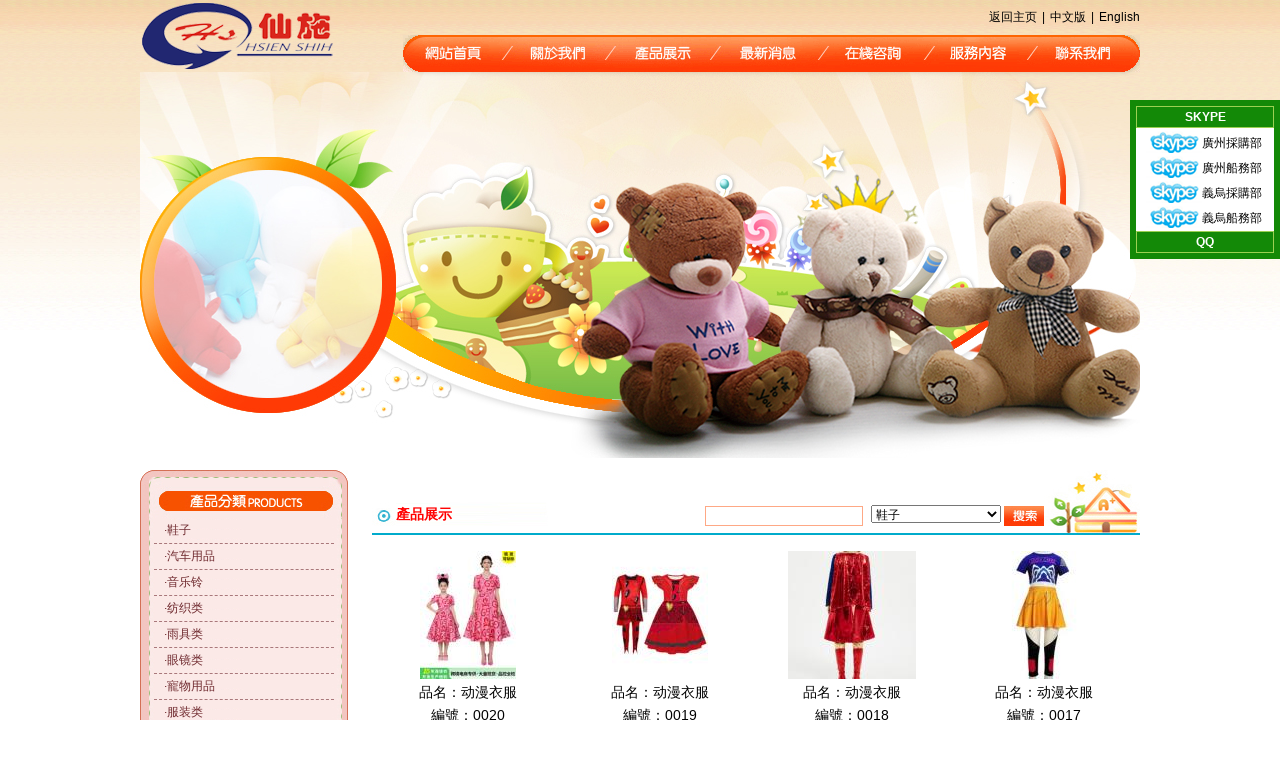

--- FILE ---
content_type: text/html; charset=UTF-8
request_url: http://www.xian-shi.com/pro.php
body_size: 6652
content:
<!DOCTYPE html PUBLIC "-//W3C//DTD XHTML 1.0 Transitional//EN" "http://www.w3.org/TR/xhtml1/DTD/xhtml1-transitional.dtd">
<html xmlns="http://www.w3.org/1999/xhtml">
<head>
<meta http-equiv="Content-Type" content="text/html; charset=gb2312" />
<meta name="description" content="大陸寄貨到台灣,台灣寄貨到大陸,提供台灣快遞,台灣海運,台灣空運等門到門服務,專線廣州海運到台灣,義烏海運到台灣,提供代客採購服務.靠近廣州和義烏的批發市場" /><meta name="keywords" content="大陸寄貨到台灣,台灣運輸到大陸,義烏國際空海運快遞,台灣海運空運,buy Guangzhou china map,Yiwu wholesale market,Airport and hotel" /><title>產品展示 - 仙施采购</title>
<link href="/style.css" rel="stylesheet" type="text/css" />
<script type="text/javascript" src="/js/iepngfix_tilebg.js"></script>
</head>

<body>
<div id="header">
	<div id="logo"><a href="/main.php"><img src="/images/logo.png" /></a></div>
    <div class="h_r">
    	<div class="lang"><a href="/">返回主页</a><span>|</span><a href="/main.php">中文版</a><span>|</span><a href="/en/main.php">English</a><a href="javascript:StranBody();" name="gb2big5" id="gb2big5"></a></div>
        <div id="menu" style="position:relative;" ><img src="/images/menu.gif" usemap="#nav" />
        <ul style="position:absolute; top:37px; left:116px; z-index:200; text-align:center; display:none; list-style:none;" id="aaa">
        	<li style="list-style:none;width:88px; height:32px; line-height:32px; background:#ff3b07; ">
            	<a href="/article.php" style="color:#FFF; font-size:14px; font-weight:bold;">企業簡介</a>
            </li>
            <li style="list-style:none;width:88px; height:32px; line-height:32px; background:#ff3b07; ">
           		<a href="/photo_cate.php" style="color:#FFF; font-size:14px; font-weight:bold;">公司相册</a>
            </li>
        </ul>
        </div>
    </div>
    <div class="clear"></div>
</div>
<map name="nav">
	<area coords="17,8,85,29" href="/main.php" />
	<area coords="121,0,189,37" href="/article.php" id="a1" />
	<area coords="226,8,294,29" href="/pro.php" />
	<area coords="332,8,400,29" href="/info.php" />
	<area coords="436,8,504,29" href="/feedback.php" />
	<area coords="541,8,609,29" href="/article.php?AId=3" />
	<area coords="645,8,713,29" href="/article.php?AId=2" />
</map>
<script src="/js/gb2big5.js" type="text/javascript"></script>
<script type="text/javascript">
document.getElementById('a1').onmouseover = function(){
	document.getElementById('aaa').style.display = 'block';
}
document.getElementById('a1').onmouseout = function(){
	document.getElementById('aaa').style.display = 'none';
}
document.getElementById('aaa').onmouseover = function(){
	this.style.display = 'block';
}
document.getElementById('aaa').onmouseout = function(){
	this.style.display = 'none';
}
/*function aa(obj){
	document.getElementById('aaa').style.display = 'block';
}
function bb(obj){
	document.getElementById('aaa').style.display = 'none';
}*/
</script><div id="banner"><script type="text/javascript" src="/js/ad/banner_article.js"></script></div>
<div id="main">
	<div class="main_l">
		<div class="hotline"></div>
<div class="procate">
    <div class="t"><img src="/images/procate_title.jpg" /></div>
    <div class="list1">·<a href="/pro.php?CateId=115">鞋子</a></div>
    <div class="c_line"></div>    <div class="list1">·<a href="/pro.php?CateId=114">汽车用品</a></div>
    <div class="c_line"></div>    <div class="list1">·<a href="/pro.php?CateId=83">音乐铃</a></div>
    <div class="c_line"></div>    <div class="list1">·<a href="/pro.php?CateId=79">纺织类</a></div>
    <div class="c_line"></div>    <div class="list1">·<a href="/pro.php?CateId=77">雨具类</a></div>
    <div class="c_line"></div>    <div class="list1">·<a href="/pro.php?CateId=69">眼镜类</a></div>
    <div class="c_line"></div>    <div class="list1">·<a href="/pro.php?CateId=66">寵物用品    </a></div>
    <div class="c_line"></div>    <div class="list1">·<a href="/pro.php?CateId=62">服装类</a></div>
    <div class="c_line"></div>    <div class="list1">·<a href="/pro.php?CateId=1">精品禮品類</a></div>
    <div class="c_line"></div>    <div class="list1">·<a href="/pro.php?CateId=31">居家日用百货类</a></div>
    <div class="c_line"></div>    <div class="list1">·<a href="/pro.php?CateId=10">節日貨品類</a></div>
    <div class="c_line"></div>    <div class="list1">·<a href="/pro.php?CateId=11">電子產品類</a></div>
    <div class="c_line"></div>    <div class="list1">·<a href="/pro.php?CateId=12">鐘錶類</a></div>
    <div class="c_line"></div>    <div class="list1">·<a href="/pro.php?CateId=13">玩具類</a></div>
    <div class="c_line"></div>    <div class="list1">·<a href="/pro.php?CateId=14">美妝类</a></div>
    <div class="c_line"></div>    <div class="list1">·<a href="/pro.php?CateId=50">文具类</a></div>
    <div class="c_line"></div>    <div class="list1">·<a href="/pro.php?CateId=22">饰品类</a></div>
    <div class="c_line"></div>    <div class="list1">·<a href="/pro.php?CateId=49">包包类</a></div>
    <div class="c_line"></div>    <div class="list1">·<a href="/pro.php?CateId=130">风扇</a></div>
    <div class="c_line"></div>    <div class="list1">·<a href="/pro.php?CateId=133">机器人</a></div>
    <div class="c_line"></div>    <div class="list1">·<a href="/pro.php?CateId=134">运动产品，体育用品 </a></div>
    <div class="c_line"></div>    <div class="list1">·<a href="/pro.php?CateId=137">应急防灾蜡烛 </a></div>
    <div class="c_line"></div>    <div class="list1">·<a href="/pro.php?CateId=142">圣诞节产品</a></div>
    <div class="c_line"></div>    <div class="list1">·<a href="/pro.php?CateId=143">万圣节产品</a></div>
    <div class="c_line"></div>    <div class="list1">·<a href="/pro.php?CateId=150">户外帐篷</a></div>
    <div class="c_line"></div>    <div class="list1">·<a href="/pro.php?CateId=159">头盔和头盔配件</a></div>
    <div class="c_line"></div>    <div class="list1">·<a href="/pro.php?CateId=163">展柜 展架</a></div>
    <div class="c_line"></div>    <div class="bottom"><img src="/images/procate_bottom.jpg" /></div>
</div>
<div class="recommend">
    <div class="c"><a href="/pro_detail.php?ProId=8741"><img src="/u_file/pro/2025/10_31/small_2025103114573045990.jpg" /></a></div>
    <div class="roll"></div>
    <div class="clear"></div>
</div>
<div class="blank12"></div>

<!--<div class="ad"><script type="text/javascript" src="/js/ad/ad1.js"></script></div>-->
<div class="ad"><script type="text/javascript" src="/js/ad/ad2.js"></script></div>
    </div>
    <div class="main_r">
		<div id="article_title">
			<span class="left f_red f_14px b">產品展示</span>
            <span class="right" style="margin-right:96px;">
            <form method="get" action="/pro.php">
            <input type="text" name="keyword" style="width:154px;height:18px;line-height:18px;border:1px solid #fea885;vertical-align:middle;margin-right:5px;padding-left:2px;" />
            <select name="cateids">
                        	<option value="115">鞋子</option>
			            	<option value="114">汽车用品</option>
			            	<option value="83">音乐铃</option>
			            	<option value="79">纺织类</option>
			            	<option value="77">雨具类</option>
			            	<option value="69">眼镜类</option>
			            	<option value="66">寵物用品    </option>
			            	<option value="62">服装类</option>
			            	<option value="1">精品禮品類</option>
			            	<option value="31">居家日用百货类</option>
			            	<option value="10">節日貨品類</option>
			            	<option value="11">電子產品類</option>
			            	<option value="12">鐘錶類</option>
			            	<option value="13">玩具類</option>
			            	<option value="14">美妝类</option>
			            	<option value="50">文具类</option>
			            	<option value="22">饰品类</option>
			            	<option value="49">包包类</option>
			            	<option value="2">檯燈/霓虹燈/燈/油燈</option>
			            	<option value="3">存錢罐/零錢罐</option>
			            	<option value="4">保暖新产品系列</option>
			            	<option value="5">風扇系列</option>
			            	<option value="6">手機相關產品</option>
			            	<option value="8">趣味雜貨</option>
			            	<option value="9">其他產品</option>
			            	<option value="18">时尚手表</option>
			            	<option value="23">戒指类</option>
			            	<option value="24">節日裝飾品</option>
			            	<option value="25">挂件类</option>
			            	<option value="28">毛绒公仔</option>
			            	<option value="29">電腦周邊產品</option>
			            	<option value="32">卧室用品</option>
			            	<option value="33">客厅、厨房用品</option>
			            	<option value="34">卫生间用品</option>
			            	<option value="35">花园、阳台用品</option>
			            	<option value="36">胸花</option>
			            	<option value="37">音箱</option>
			            	<option value="38">帽子类</option>
			            	<option value="39">胶公仔玩具</option>
			            	<option value="43">手機周邊產品</option>
			            	<option value="46">衣领</option>
			            	<option value="47">首饰类</option>
			            	<option value="51">髪饰类</option>
			            	<option value="52">笔类</option>
			            	<option value="53">笔记本</option>
			            	<option value="54">便签本</option>
			            	<option value="55">修正带</option>
			            	<option value="56">零钱包</option>
			            	<option value="57">化妆包</option>
			            	<option value="58">手提包/挎包</option>
			            	<option value="59">电脑包</option>
			            	<option value="60">手机包</option>
			            	<option value="61">美甲类</option>
			            	<option value="63">内衣</option>
			            	<option value="64">童装</option>
			            	<option value="65">宠物装</option>
			            	<option value="67">仿真干花类</option>
			            	<option value="68">塑胶/陶瓷摆饰品</option>
			            	<option value="70">太阳眼镜</option>
			            	<option value="71">卷笔刀</option>
			            	<option value="72">钱夹</option>
			            	<option value="73">时钟</option>
			            	<option value="74">眼镜盒</option>
			            	<option value="75">童鞋类</option>
			            	<option value="76">背包</option>
			            	<option value="78">儿童雨伞</option>
			            	<option value="80">围巾</option>
			            	<option value="81">雨伞 /雨衣</option>
			            	<option value="84">音乐盒铃声</option>
			            	<option value="85">喜慶袋</option>
			            	<option value="88">泳衣</option>
			            	<option value="89">假发</option>
			            	<option value="90">拉杆箱</option>
			            	<option value="91">绕线器</option>
			            	<option value="92">手套</option>
			            	<option value="93">羽绒服</option>
			            	<option value="94">婴儿口水巾</option>
			            	<option value="95">相框</option>
			            	<option value="96">耳饰</option>
			            	<option value="98">節日服飾</option>
			            	<option value="100">万圣节玩具</option>
			            	<option value="101">鏡子</option>
			            	<option value="102">收納盒</option>
			            	<option value="105">拼图</option>
			            	<option value="106">文具盒</option>
			            	<option value="107">袜子</option>
			            	<option value="108">积木</option>
			            	<option value="109">帽子</option>
			            	<option value="110">风铃</option>
			            	<option value="111">围裙</option>
			            	<option value="112">珠子</option>
			            	<option value="113">鞋柜</option>
			            	<option value="118">外套</option>
			            	<option value="119">香水</option>
			            	<option value="120">袜子</option>
			            	<option value="121">颜料</option>
			            	<option value="122">衬衫</option>
			            	<option value="123">其他</option>
			            	<option value="124">加绒长裤</option>
			            	<option value="125">其他</option>
			            	<option value="126">其他</option>
			            	<option value="127">平光眼鏡</option>
			            	<option value="128">围巾手套帽子套装</option>
			            	<option value="129">腰带</option>
			            	<option value="130">风扇</option>
			            	<option value="131">棉线cotton thread</option>
			            	<option value="133">机器人</option>
			            	<option value="134">运动产品，体育用品 </option>
			            	<option value="135">防水材料</option>
			            	<option value="137">应急防灾蜡烛 </option>
			            	<option value="138">模型飞机</option>
			            	<option value="139">狗狗服饰和配饰</option>
			            	<option value="140">石材摆饰 石业摆饰</option>
			            	<option value="141">棉花被子 </option>
			            	<option value="142">圣诞节产品</option>
			            	<option value="143">万圣节产品</option>
			            	<option value="144">万圣节衣服</option>
			            	<option value="146">娃娃吊饰</option>
			            	<option value="148">药箱</option>
			            	<option value="149">雨鞋套</option>
			            	<option value="150">户外帐篷</option>
			            	<option value="151">户外帐篷</option>
			            	<option value="152">遮阳防晒面罩</option>
			            	<option value="153">电源开关</option>
			            	<option value="154">可折叠的桌子</option>
			            	<option value="155">五金门窗配件 </option>
			            	<option value="156">祭拜用品</option>
			            	<option value="157"> 衣服套装</option>
			            	<option value="158">冰凉产品</option>
			            	<option value="159">头盔和头盔配件</option>
			            	<option value="160">头盔和头盔配件</option>
			            	<option value="161">打印机 </option>
			            	<option value="162">水上乐园系列</option>
			            	<option value="163">展柜 展架</option>
			            	<option value="164">展柜 展架</option>
			            	<option value="166">电子产品：风扇 </option>
			            	<option value="167">棉麻料衣服</option>
			            	<option value="168">热天扇子</option>
			            	<option value="169">夏天冰凉产品 </option>
			            	<option value="170"> Anime clothing  </option>
			            </select>

            <input type="image" src="/images/search_button.jpg" /><input type="hidden" name="search" value="1" /></form>
            </span>
        </div>
        <div id="article_content">
            <div id="prolist">
			                <div class="item">
                    <div class="img"><a href="/pro_detail.php?ProId=8741"><img src="/u_file/pro/2025/10_31/small_2025103114573045990.jpg" /></a></div>
                    <div class="name">品名：<a href="/pro_detail.php?ProId=8741">动漫衣服 </a></div>
                    <div class="name">編號：0020</div>
                    <div class="name">價格：￥0.00</div>
                </div>
				                            <div class="item">
                    <div class="img"><a href="/pro_detail.php?ProId=8740"><img src="/u_file/pro/2025/10_31/small_2025103114555964500.jpg" /></a></div>
                    <div class="name">品名：<a href="/pro_detail.php?ProId=8740">动漫衣服 </a></div>
                    <div class="name">編號：0019</div>
                    <div class="name">價格：￥0.00</div>
                </div>
				                            <div class="item">
                    <div class="img"><a href="/pro_detail.php?ProId=8739"><img src="/u_file/pro/2025/10_31/small_2025103114544673375.jpg" /></a></div>
                    <div class="name">品名：<a href="/pro_detail.php?ProId=8739">动漫衣服 </a></div>
                    <div class="name">編號：0018</div>
                    <div class="name">價格：￥0.00</div>
                </div>
				                            <div class="item">
                    <div class="img"><a href="/pro_detail.php?ProId=8738"><img src="/u_file/pro/2025/10_31/small_2025103114533880324.jpg" /></a></div>
                    <div class="name">品名：<a href="/pro_detail.php?ProId=8738">动漫衣服 </a></div>
                    <div class="name">編號：0017</div>
                    <div class="name">價格：￥0.00</div>
                </div>
				<div class="clear"></div>                            <div class="item">
                    <div class="img"><a href="/pro_detail.php?ProId=8737"><img src="/u_file/pro/2025/10_31/small_2025103114522757542.jpg" /></a></div>
                    <div class="name">品名：<a href="/pro_detail.php?ProId=8737">动漫衣服 </a></div>
                    <div class="name">編號：0016</div>
                    <div class="name">價格：￥0.00</div>
                </div>
				                            <div class="item">
                    <div class="img"><a href="/pro_detail.php?ProId=8736"><img src="/u_file/pro/2025/10_31/small_2025103114501296816.jpg" /></a></div>
                    <div class="name">品名：<a href="/pro_detail.php?ProId=8736">动漫衣服</a></div>
                    <div class="name">編號：0015</div>
                    <div class="name">價格：￥0.00</div>
                </div>
				                            <div class="item">
                    <div class="img"><a href="/pro_detail.php?ProId=8735"><img src="/u_file/pro/2025/10_31/small_2025103114484820976.jpg" /></a></div>
                    <div class="name">品名：<a href="/pro_detail.php?ProId=8735">动漫衣服</a></div>
                    <div class="name">編號：0014</div>
                    <div class="name">價格：￥0.00</div>
                </div>
				                            <div class="item">
                    <div class="img"><a href="/pro_detail.php?ProId=8734"><img src="/u_file/pro/2025/10_31/small_2025103114473775618.jpg" /></a></div>
                    <div class="name">品名：<a href="/pro_detail.php?ProId=8734">动漫衣服</a></div>
                    <div class="name">編號：0013</div>
                    <div class="name">價格：￥0.00</div>
                </div>
				<div class="clear"></div>                            <div class="item">
                    <div class="img"><a href="/pro_detail.php?ProId=8733"><img src="/u_file/pro/2025/10_31/small_2025103114461942089.jpg" /></a></div>
                    <div class="name">品名：<a href="/pro_detail.php?ProId=8733">动漫衣服 </a></div>
                    <div class="name">編號：0012</div>
                    <div class="name">價格：￥0.00</div>
                </div>
				                            <div class="item">
                    <div class="img"><a href="/pro_detail.php?ProId=8732"><img src="/u_file/pro/2025/10_31/small_2025103114451525566.jpg" /></a></div>
                    <div class="name">品名：<a href="/pro_detail.php?ProId=8732">动漫衣服 </a></div>
                    <div class="name">編號：0011</div>
                    <div class="name">價格：￥0.00</div>
                </div>
				                            <div class="item">
                    <div class="img"><a href="/pro_detail.php?ProId=8731"><img src="/u_file/pro/2025/10_31/small_2025103114435933668.jpg" /></a></div>
                    <div class="name">品名：<a href="/pro_detail.php?ProId=8731">动漫衣服</a></div>
                    <div class="name">編號：0010</div>
                    <div class="name">價格：￥0.00</div>
                </div>
				                            <div class="item">
                    <div class="img"><a href="/pro_detail.php?ProId=8730"><img src="/u_file/pro/2025/10_31/small_2025103114424596763.jpg" /></a></div>
                    <div class="name">品名：<a href="/pro_detail.php?ProId=8730">动漫衣服 </a></div>
                    <div class="name">編號：0009</div>
                    <div class="name">價格：￥0.00</div>
                </div>
				<div class="clear"></div>                            <div class="item">
                    <div class="img"><a href="/pro_detail.php?ProId=8729"><img src="/u_file/pro/2025/10_31/small_2025103114405182757.jpg" /></a></div>
                    <div class="name">品名：<a href="/pro_detail.php?ProId=8729">动漫衣服 </a></div>
                    <div class="name">編號：0008</div>
                    <div class="name">價格：￥0.00</div>
                </div>
				                            <div class="item">
                    <div class="img"><a href="/pro_detail.php?ProId=8728"><img src="/u_file/pro/2025/10_31/small_2025103114390170322.jpg" /></a></div>
                    <div class="name">品名：<a href="/pro_detail.php?ProId=8728">动漫衣服 </a></div>
                    <div class="name">編號：0007</div>
                    <div class="name">價格：￥0.00</div>
                </div>
				                            <div class="item">
                    <div class="img"><a href="/pro_detail.php?ProId=8727"><img src="/u_file/pro/2025/10_31/small_2025103114374614300.jpg" /></a></div>
                    <div class="name">品名：<a href="/pro_detail.php?ProId=8727">动漫衣服</a></div>
                    <div class="name">編號：0006</div>
                    <div class="name">價格：￥0.00</div>
                </div>
				                            <div class="item">
                    <div class="img"><a href="/pro_detail.php?ProId=8726"><img src="/u_file/pro/2025/10_31/small_2025103114355843592.jpg" /></a></div>
                    <div class="name">品名：<a href="/pro_detail.php?ProId=8726">动漫衣服 </a></div>
                    <div class="name">編號：005</div>
                    <div class="name">價格：￥0.00</div>
                </div>
				<div class="clear"></div>                            <div class="blank20"></div>
                <div class="page">共<font class='f_red'>464</font>页<font class='f_red'>7410</font>件?品&nbsp;当前为第<font class='f_red'>1</font>/<font class='f_red'>464</font>页&nbsp;<a href='/pro.php?CateId=&search=&keyword=&current_page=1'>[首页]</a>&nbsp;<font class='f_red'>[1]</font>&nbsp;<a href='/pro.php?CateId=&search=&keyword=&current_page=2'>[2]</a>&nbsp;<a href='/pro.php?CateId=&search=&keyword=&current_page=3'>[3]</a>&nbsp;<a href='/pro.php?CateId=&search=&keyword=&current_page=4'>[4]</a>&nbsp;<a href='/pro.php?CateId=&search=&keyword=&current_page=5'>[5]</a>&nbsp;<a href='/pro.php?CateId=&search=&keyword=&current_page=6'>[6]</a>&nbsp;<a href='/pro.php?CateId=&search=&keyword=&current_page=7'>[7]</a>&nbsp;<a href="/pro.php?CateId=&search=&keyword=&current_page=2">[下页]</a>&nbsp;<a href='/pro.php?CateId=&search=&keyword=&current_page=464'>[末页]</a></div>
            </div>
        </div>
    </div>
    <div class="clear"></div>
</div>
<div id="footer">
	仙施实业有限公司  版权所有<br />地址：廣東省廣州市越秀區一德西路國際玩具精品城B座19樓F房<br />咨询热线：020-81061256.7.8， 传真：020-81061255， 邮箱：xianshi@xian-shi.com
</div>
<link href="/qqcss.css" rel="stylesheet" media="screen" type="text/css" />
<style type="text/css">
<!--
.STYLE1 {color: #FF0000}
-->
</style>
<div class="item_qq" id="service_qq">
  <div class="zzjs_net" id="meumid" onmouseover="show()"><img src="/images/right_qq.gif"></div>
  <div class="qqkf" style="display:none;" id="contentid" onmouseout="show()">
	    <div class="qqkfbt" onClick="showandhide('qq-','qqkfbt','qqkfbt','K',3,2);" id="qq-2" onfocus="this.blur();">SKYPE</div>
    <div id="K2" style="display:none">
      <div class="qqkfhm bgdh"><a href='skype:xianshi0005?add'><img src='/images/SKYPE.gif' border='0' /></a>廣州採購部<br/></div>
      <div class="qqkfhm bgdh"><a href='skype:xianshipcm?add'><img src='/images/SKYPE.gif' border='0' /></a>廣州船務部<br/></div>
      <div class="qqkfhm bgdh"><a href='skype:ywxs53899751?add'><img src='/images/SKYPE.gif' border='0' /></a>義烏採購部<br/></div>
      <div class="qqkfhm bgdh"><a href='skype:ywxs882?add'><img src='/images/SKYPE.gif' border='0' /></a>義烏船務部<br/></div>
          </div>
    <div class="qqkfbt"  onClick="showandhide('qq-','qqkfbt','qqkfbt','K',3,3);" id="qq-3" onfocus="this.blur();">QQ</div>
    <div id="K3" style="display:none">
      <div class="qqkfhm bgdh"> <a href="tencent://message/?uin=1121300293" title="廣州採購部"><img src="http://wpa.qq.com/pa?p=1:1121300293:4" border="0"> 廣州採購部</a><br/></div>
      <div class="qqkfhm bgdh"> <a href="tencent://message/?uin=3110267007" title="廣州船務部"><img src="http://wpa.qq.com/pa?p=1:404903736:4" border="0"> 廣州船務部</a><br/></div>
      <div class="qqkfhm bgdh"> <a href="tencent://message/?uin=574840739" title="義烏採購部"><img src="http://wpa.qq.com/pa?p=1:574840739:4" border="0"> 義烏採購部</a><br/></div>
      <div class="qqkfhm bgdh"> <a href="tencent://message/?uin=2277391644" title="義烏船務部"><img src="http://wpa.qq.com/pa?p=1:2277391644:4" border="0"> 義烏船務部</a><br/></div>
      <div class="qqkfhm bgdh"> <a href="tencent://message/?uin=1052324583" title="新加坡"><img src="http://wpa.qq.com/pa?p=1:1052324583:4" border="0"> 新加坡</a><br/></div>
    </div>
  </div>
</div>
<p>
  <script language="javascript">
function showandhide(h_id,hon_class,hout_class,c_id,totalnumber,activeno) {
    var h_id,hon_id,hout_id,c_id,totalnumber,activeno;
    for (var i=1;i<=totalnumber;i++) {
		if( ! document.getElementById(c_id+i)) continue;
        document.getElementById(c_id+i).style.display='none';
        document.getElementById(h_id+i).className=hout_class;
    }
    document.getElementById(c_id+activeno).style.display='block';
    document.getElementById(h_id+activeno).className=hon_class;
}//http://bbs.cseca.cn
var tips;
var theTop = 100;
var old = theTop;
function initFloatTips()
{
 tips = document.getElementById('service_qq');
 moveTips();
}//http://bbs.cseca.cn
function moveTips()
{
     var tt=50;
    if (window.innerHeight)
    {
     pos = window.pageYOffset
    }else if (document.documentElement && document.documentElement.scrollTop) {
    pos = document.documentElement.scrollTop
    }else if (document.body) {
      pos = document.body.scrollTop;
    }
    pos=pos-tips.offsetTop+theTop;
    pos=tips.offsetTop+pos/10;
    if (pos < theTop){
    pos = theTop;
    }
    if (pos != old) {
    tips.style.top = pos+"px";
    tt=10;//alert(tips.style.top);
    }
    old = pos;
    setTimeout(moveTips,tt);
}//http://bbs.cseca.cn
initFloatTips();
 if(typeof(HTMLElement)!="undefined")//给firefox定义contains()方法，ie下不起作用
  {
    HTMLElement.prototype.contains=function (obj)
    {
     while(obj!=null&&typeof(obj.tagName)!="undefind"){//通过循环对比来判断是不是obj的父元素
    　　 　if(obj==this) return true;
    　　　 　obj=obj.parentNode;
    　　   }
     return false;
    }
 }
function show()
{
 document.getElementById("meumid").style.display="none"
 document.getElementById("contentid").style.display="block"
}//http://bbs.cseca.cn
 function hideMsgBox(theEvent){
   if (theEvent){
  var browser=navigator.userAgent;
  if (browser.indexOf("Firefox")>0){//如果是Firefox
      if (document.getElementById("contentid").contains(theEvent.relatedTarget)) {//如果是子元素
    return
   }
  }
  if (browser.indexOf("MSIE")>0 || browser.indexOf("Presto")>=0){//如果是IE
         if (document.getElementById('contentid').contains(event.toElement)) {//如果是子元素
       return;//结束函式
      }
  }
   }
   document.getElementById("meumid").style.display = "block";
   document.getElementById("contentid").style.display = "none";
  }
</script>
<script type="text/javascript">
show();/*默认展开聊天窗*/
showandhide('qq-','qqkfbt','qqkfbt','K',3,2); /*显示第二栏聊天框*/
</script>
<script type="text/javascript">var cnzz_protocol = (("https:" == document.location.protocol) ? " https://" : " http://");document.write(unescape("%3Cspan id='cnzz_stat_icon_1273604162'%3E%3C/span%3E%3Cscript src='" + cnzz_protocol + "s22.cnzz.com/z_stat.php%3Fid%3D1273604162%26show%3Dpic' type='text/javascript'%3E%3C/script%3E"));</script>
</body>
</html>

--- FILE ---
content_type: text/css
request_url: http://www.xian-shi.com/style.css
body_size: 2485
content:
/* ȫ����ʽ��ʼ */
html,body {margin:0px;color:#000;font-size:12px;font-family:"����", Arial;background:url(/images/bg.jpg) top repeat-x; }
body,div,dl,dt,dd,ul,ol,li,h1,h2,h3,h4,h5,h6,form,input,select,textarea{padding:0px; margin:0px;}
h1,h2,h3,h4,h5,h6{font-size:12px; font-weight:normal;}
table,tr,td,th,input,textarea,select{ font-family:"����", Arial;font-size:12px; }
img {border:0px;}
img,div,a,li,td { _behavior:url(/js/iepngfix.htc); }
.none{ display:none; }
.inline{ _display:inline; }
.left{ float:left;_display:inline; }
.right{ float:right; }
.center{ text-align:center; }
img, input{ vertical-align:middle; }
.hand{ cursor:pointer; }
/* ȫ����ʽ���� */



/*	header	*/
#header{ width:1000px;height:72px;margin:0 auto; }
#header #logo{ display:table-cell;width:200px;height:72px;float:left;_display:inline;text-align:center;vertical-align:middle;*display:block;*font-family:arial;*font-size:63px; }
#header #logo img{ vertical-align:middle; }
#header .h_r{ width:737px;float:right; }
#header .h_r .lang{ width:737px;height:21px;line-height:21px;padding:7px 0;overflow:hidden;text-align:right;font-family:Arial; }
#header .h_r .lang span{ margin:0 5px; }
#header .h_r #menu{ width:737px;}


/*	banner	*/
#banner{ width:1000px;overflow:hidden;margin:0 auto; }


/*	main	*/
#main{ width:1000px;margin:0 auto;padding:12px 0; }
#main .main_l{ width:208px;float:left;_display:inline; }
/*#main .main_l .hotline{ width:208px;height:111px;overflow:hidden;background:url(/images/hotline.jpg) no-repeat; }*/
#main .main_l .procate{ width:208px;background:url(/images/procate_bg.jpg) repeat-y; }
#main .main_l .procate .t{ width:208px;height:48px;overflow:hidden; }
#main .main_l .procate .list{ width:168px;height:20px;line-height:20px;padding:2px 20px;overflow:hidden;color:#702b30; }
#main .main_l .procate .list1{ width:160px;line-height:20px;padding:2px 24px;overflow:hidden;color:#702b30; }
#main .main_l .procate .list1 a{ color:#702b30; }
#main .main_l .procate .list2{ width:144px;line-height:20px;padding:1px 24px 1px 40px;overflow:hidden;color:#bbbbbb; }
#main .main_l .procate .list2 a{ color:#aa5a5b; }
#main .main_l .procate .c_line{ width:180px;height:1px;font-size:1px;border-bottom:1px dashed #a9787b;margin:0 auto;overflow:hidden;clear:both; }
#main .main_l .procate .bottom{ width:208px;height:20px;overflow:hidden; }
#main .main_l .recommend{ margin-top:12px;width:208px;height:293px;background:url(/images/recommend_bg.jpg) no-repeat;overflow:hidden; }
#main .main_l .recommend .c{ display:table-cell;width:168px;height:128px;padding:72px 20px 35px;margin:0 auto;text-align:center;vertical-align:middle;*display:block;*font-family:arial;*font-size:112px; }
#main .main_l .recommend .roll{ width:192px;height:44px;padding:0 8px;overflow:hidden; }
#main .main_l .ad{ width:208px;text-align:center;overflow:hidden;margin-top:12px; }

#main .main_r{ width:768px;float:left;margin-left:24px; }
#main .main_r .i_about{ width:478px;float:left;_display:inline;margin-left:6px; }
#main .main_r .i_about .title{ width:478px;height:47px;overflow:hidden; }
#main .main_r .i_about .i_a_c{ width:478px;background:url(/images/about_bg.jpg) repeat-y;overflow:hidden; }
#main .main_r .i_about .i_a_c .t{ width:478px;height:9px;overflow:hidden;background:url(/images/about_top.jpg) no-repeat; }
#main .main_r .i_about .i_a_c .c{ width:446px;height:120px;padding:3px 16px; line-height:24px;overflow:hidden; }
#main .main_r .i_about .i_a_c .bottom{ width:478px;height:9px;overflow:hidden;background:url(/images/about_bottom.jpg) no-repeat; }

#main .main_r .i_r{ width:256px;float:left;margin-left:20px; }
#main .main_r .i_r .search{ width:212px;height:22px;padding:7px 0 7px 44px;background:url(/images/search_title.jpg) 8px no-repeat; }
#main .main_r .i_r .n_t{ width:256px;height:25px;margin-top:8px;overflow:hidden; }
#main .main_r .i_r .n_l{ width:256px;height:24px;line-height:24px;overflow:hidden;text-indent:22px;background:url(/images/n_btn.jpg) 8px 10px no-repeat; }
#main .main_r .i_p_t{ width:768px;overflow:hidden; }
#main .main_r .i_p_c{ width:768px;min-height:220px;_height:220px;padding:8px 0; }

#prolist{}
#prolist .item{ width:168px;float:left;_display:inline;overflow:hidden;margin:8px 12px; text-align:center; }
#prolist .item .img{ width:168px;height:128px;overflow:hidden; display:table-cell;text-align:center;vertical-align:middle;*display:block;*font-family:arial;*font-size:112px; }
#prolist .item .img img{ vertical-align:middle; transition: all .4s;}
#prolist .item .name{ width:168px;padding-top:3px;line-height:20px;overflow:hidden; font-size:14px; }
#prolist .item .title{ line-height:22px;}

#prolist .item:hover img{transform: scale(1.06);}

#article_title{ width:744px;height:32px;padding:33px 0 0 24px;line-height:24px;background:url(/images/article_title.jpg) no-repeat;font-family:"΢���ź�"; }
#article_content{ width:768px;padding:8px 0;line-height:160%; }
#article_content .info_list{ width:100%; margin:0 auto; height:28px; line-height:28px; overflow:hidden; border-bottom:1px dashed #CCC; text-indent:5px; }
#article_content .info_title{ width:100%;text-align:center;line-height:200%;overflow:hidden; border-bottom:1px dashed #ccc; }
#article_content .info_con{ width:100%;min-height:200px;_height:200px;line-height:160%;padding:8px 0; }


#lefter{ width:220px;float:left;_display:inline;padding:15px 0;overflow:hidden; }
#lefter .name{ line-height:24px;padding:15px 0; }
#lefter .img{ padding:3px 0; }
#lefter .product_line{ width:100%;height:40px;border-bottom:1px dotted #CCC; }
#lefter .list{ line-height:24px;padding-top:8px;padding-left:8px; }
#liner{ width:30px;float:left;background:url(/images/c.jpg) center repeat-y;overflow:hidden; }
#righter{ width:750px;float:left;padding:15px 0; overflow:hidden; }
#righter .t{ width:100%;padding-bottom:8px;border-bottom:1px dotted #CCC; }
#righter .c{ width:100%; padding-top:8px; line-height:160%; }


/*	footer	*/
#footer{ width:100%;padding:24px 0 16px;margin:0 auto;text-align:center;line-height:24px;background:url(/images/f_line.jpg) top repeat-x; }





/* padding */
.clear{margin:0px auto; clear:both; height:0px; font-size:0px; overflow:hidden; }
.blank1{margin:0px auto; clear:both; height:1px; font-size:1px; overflow:hidden;}
.blank3{margin:0px auto; clear:both; height:3px; font-size:1px; overflow:hidden;}
.blank6{margin:0px auto; clear:both; height:6px; font-size:1px; overflow:hidden;}
.blank9{margin:0px auto; clear:both; height:9px; font-size:1px; overflow:hidden;}
.blank12{margin:0px auto; clear:both; height:12px; font-size:1px; overflow:hidden;}
.blank15{margin:0px auto; clear:both; height:15px; font-size:1px; overflow:hidden;}
.blank20{margin:0px auto; clear:both; height:20px; font-size:1px; overflow:hidden;}

.current_img{ background:url(/images/img_on.jpg) no-repeat; }
.current_img_0{ background:url(/images/img_off.jpg) no-repeat; }
.line{border-bottom:1px dashed #ddd;height:1px;overflow:hidden;}
.page{ width:100%;height:30px;line-height:30px;margin:0 auto;text-align:center; }



/* ������ʽ��ʼ */
.f_red{color:red;}
.f_white{color:#FFFFFF;}
.orange{ color:#F60;font-family:Arial; }
.blue{ color:#0BAAE5; }
.gray{ color:#666; }
.f_gray{ color:#444; }
.f_10px{font-size:10px;}
.f_14px{font-size:14px;}
.f_16px{font-size:16px;}
.f_20px{font-size:20px;}
.b{font-weight:bold;}
.under{ text-decoration:underline; }
.through{ text-decoration:line-through; }
/* ������ʽ���� */


/* ������ʽ��ʼ */
a:active,a:link,a:visited{color:#000;text-decoration:none;}
a:hover{color:#000;text-decoration:underline;}
a.white:active,a.white:link,a.white:visited{color:#ffffff;text-decoration:none;}
a.white:hover{color:#ffffff;text-decoration:underline;}
a.red:active,a.red:link,a.red:visited{color:#ff0000;text-decoration:none;}
a.red:hover{color:#ff0000;text-decoration:underline;}
a.gray:active,a.gray:link,a.gray:visited{color:#999;text-decoration:none;}
a.gray:hover{color:#999;text-decoration:underline;}
a.blue{ color:#09C; text-decoration:underline; }
/* ������ʽ���� */

/* ������ʽ��ʼ */
.form_input{border:1px solid #CCC;padding:1px;height:21px;line-height:22px;behavior:url(#default#savehistory);}
.input{border:1px solid #CCC;padding:1px;height:18px;line-height:18px;behavior:url(#default#savehistory);}
.form_area{border:1px solid #ccc;behavior:url(#default#savehistory);}
.form_button{padding-top:2px;height:20px;border:1px solid #666;}
.gory_button{ background:none;border:none;background:url(/images/button-grey.gif);width:130px;height:25px;line-height:25px;font-weight:bold;color:#333;text-align:center;cursor:pointer; }
.user_btn{ background:none;border:none;background:#014075;width:48px;height:25px;line-height:25px;color:#fff;text-align:center;cursor:pointer; }
/* ������ʽ���� */

/* ������ʽ��ʼ */
.table_border{border:1px solid #ccc;}
.border_bot{ border-bottom:1px dashed #CCC; }
/* ������ʽ���� */


--- FILE ---
content_type: text/css
request_url: http://www.xian-shi.com/qqcss.css
body_size: 493
content:

.item_qq a:link {
 color: #000;
 text-decoration: none;
}
.item_qq a:visited {
 color: #000;
 text-decoration: none;
}
.item_qq a:hover {
 color: #f80000;
 text-decoration: underline;
}
.item_qq a:active {
 color: #f80000;
 text-decoration: underline;
}
.item_qq{
 width:150px;
 height:auto;
 overflow:hidden;
 position:absolute;
 right:0;
 top:100px;
 color:#000000;
 font-size:12px;
 letter-spacing:0px;
}
.zzjs_net{
 width:25px;
 height:256px;
 overflow:hidden;
 position:relative;
 float:right;
 z-index:50px;
}
.qqkf{
 /*width:135px;*/
 height:auto;
 overflow:hidden;
 right:0;
 top:0;
 z-index:9999999;
 border:6px solid #138907;
 background:#fff;
}
.qqkfbt{
 /*width:118px;*/
 height:20px;
 overflow:hidden;
 background:#138907;
 line-height:20px;
 font-weight:bold;
 color:#fff;
 position:relative;
 border:1px solid #9CD052;
 cursor:pointer;
 text-align:center;
 font-family:Arial, Helvetica, sans-serif;
}
.qqkfhm{
 /*width:112px;*/
 height:22px;
 overflow:hidden;
 line-height:22px;
 padding-right:8px;
 position:relative;
 margin:3px 0;
 /*text-align:center;*/
}
.bgdh{
 /*width:102px;*/
 padding-left:10px;
}


--- FILE ---
content_type: application/javascript
request_url: http://www.xian-shi.com/js/ad/ad2.js
body_size: 137
content:
document.write('<div style=\'width:208px;height:px;overflow:hidden;\'><img src=\'/u_file/ad/2017/11_21/2017112118104468676.png\'></div>')

--- FILE ---
content_type: application/javascript
request_url: http://www.xian-shi.com/js/ad/banner_article.js
body_size: 138
content:
document.write('<div style=\'width:1000px;height:px;overflow:hidden;\'><img src=\'/u_file/ad/2012/02_24/2012022415042951209.jpg\'></div>')

--- FILE ---
content_type: application/javascript
request_url: http://www.xian-shi.com/js/gb2big5.js
body_size: 6529
content:
var Default_isFT = 1		//Ĭ���Ƿ��壬0-���壬1-����
var StranIt_Delay = 100 //������ʱ���루�������Ŀ��������ҳ�����������ֳ�����

//�����������������뿪ʼ�����±�ģ�������������
//ת���ı�
function StranText(txt,toFT,chgTxt)
{
	if(txt==""||txt==null)return ""
	toFT=toFT==null?BodyIsFt:toFT
	if(chgTxt)txt=txt.replace((toFT?"��":"��"),(toFT?"��":"��"))
	if(toFT){return Traditionalized(txt)}
	else {return Simplized(txt)}
}
//ת������ʹ�õݹ飬�������ı�
function StranBody(fobj)
{
	if(typeof(fobj)=="object"){var obj=fobj.childNodes}
	else 
	{
		var tmptxt=gb2big5_Obj.innerHTML.toString()
		if(tmptxt.indexOf("��")<0)
		{
			BodyIsFt=1
			gb2big5_Obj.innerHTML=StranText(tmptxt,0,1)
			gb2big5.title=StranText(gb2big5.title,0,1)
		}
		else
		{
			BodyIsFt=0
			gb2big5_Obj.innerHTML=StranText(tmptxt,1,1)
			gb2big5.title=StranText(gb2big5.title,1,1)
		}
		setCookie(JF_cn,BodyIsFt,7)
		var obj=document.body.childNodes
	}
	for(var i=0;i<obj.length;i++)
	{
		var OO=obj.item(i)
		if("||BR|HR|TEXTAREA|".indexOf("|"+OO.tagName+"|")>0||OO==gb2big5_Obj)continue;
		if(OO.title!=""&&OO.title!=null)OO.title=StranText(OO.title);
		if(OO.alt!=""&&OO.alt!=null)OO.alt=StranText(OO.alt);
		if(OO.tagName=="INPUT"&&OO.value!=""&&OO.type!="text"&&OO.type!="hidden")OO.value=StranText(OO.value);
		if(OO.nodeType==3){OO.data=StranText(OO.data)}
		else StranBody(OO)
	}
}
function JTPYStr()
{
	return '�������������°Ӱհڰܰ����������������������������������ʱϱбձ߱�����������������������������βϲвѲҲӲԲղֲײ޲����������������������������������������������³ĳųƳͳϳҳճٳ۳ܳݳ�������������������������������������´ǴʴʹϴдѴӴԴմܴ�������������������������������������������Ƶ˵еӵݵ޵���������������������������������������ĶƶͶ϶жҶӶԶֶٶ۶�����������������������������������÷ķɷϷѷ׷طܷ߷�������������������������������øƸǸɸϸѸӸԸոָٸڸ޸����������������������������ƹ˹йع۹ݹ߹�����������������������������Һ׺غ���������������������������������������������ƻѻӻԻٻ߻���������������������������������������������üƼǼʼ̼ͼмԼռּؼۼݼ߼����������������������������������������������������������������½ýĽŽȽɽʽνϽս׽ھ����������������������ǾɾԾپݾ�����ܽ������������������������������������������ſǿοѿҿٿ���������������������������������������������������������������������������������������������������������������������������������������������������������������������������������������¢£¤¥¦§¨«¬­®¯°±²³¸»¼½¿����������������������������������������������������������������������������������������áèêíóôùûþ����������������������������������ıĶ����������������������������������������šŢťŦŧŨũűŵŷŸŹŻŽ���ӹ���������ƭƮƵƶƻƾ������������������������������ǣǤǥǦǨǩǫǮǯǱǳǴǵǹǺǽǾǿ��������������������������������������������ȣȧȨȰȴȵ������������������������������������ɡɥɧɨɬɱɴɸɹ��������������������������������������ʤʥʦʨʪʫʬʱʴʵʶʻ��������������������������������˧˫˭˰˳˵˶˸˿��������������������������������������̷̸̡̢̧̯̰̱̲̳̾��������������������������������ͭͳͷͼͿ������������������������������ΤΥΧΪΫάέΰαγν������������������������������������������������ϮϰϳϷϸϺϽϿ��������������������������������������������������������ХЫЭЮЯвгдклп��������������������������ѡѢѤѧѫѯѰѱѵѶѷѹѻѼ������������������������������������������������ҡҢңҤҥҩүҳҵҶҽҿ��������������������������������������ӣӤӥӦӧӨөӪӫӬӱӴӵӶӸӻӽӿ������������������������������������ԤԦԧԨԯ԰ԱԲԵԶԸԼԾԿ������������������������������������������������������������������աբթիծձյնշոջս����������������������������������������ְִֽֿ֣֤֡֯��������������������������������������������פרשת׬׮ׯװױ׳״׶׸׹׺׻����������������������������ôΪֻ��׼������������й';
}
function FTPYStr()
{
	return '�}�@�K���O�\�W���T�[���C�k�O�ͽ��^�r������U݅ؐ�^�N��v���P�����]߅���H׃�q�p���T�l�I�e�P����K�g�N�a���Q���M�K�N�nœ�}����ȃԜy��Ԍ�v���s�׋�p�P�b�U��L�L���c�S���n܇�؉m��r�ηQ���\�G�V�t�Y�u�X��_�x�����P�I�I�h���N�z�r�A���|̎�����J���N���b�o�~�n�[��ą����Z�e�_���J��������đ���Q�������hʎ�n�v�u�\���I���������f���c�|늝���{��ՙ�B���Vӆ�|�ӗ����Y�٪��xـ�呔྄��ꠌ����D�g�Z�Z�~Ӟ���I�����D�E�l�P�y�m�\�C����؜��L���w�U�M�����^���S�S���h�L���T�p�S�P�wݗ���o�x�}ؓӇ�D�`ԓ�}�w���s���M����䓾V���V怔R���w�t���o���m�ؕ�h�Ϙ�ُ���M��P�^�^�T؞�VҎ���w���|܉Ԏ���F��݁�L假��^��n�h�u�Q�R�M�Z���t����o����W�A����Ԓ�щĚg�h߀���Q�������o�S�e�]�x���V�x���Z���M�d�Lȝ��ⷫ@؛�����C�e���I�u�����O݋���D���E����Ӌӛ�H�^�o�A�v�a�Z⛃r�{���O�Թ{�g�D�}�O�z�A�|���캆���p�]���b�`�vҊ�IŞ���T�u�R���{�Y�����v�u�z���ɔ��q�C�e�_��U�g�I�^�M�A���o�@���i�o�R���d���Q�m���f�x�e��䏑ք��N���ܝ��Y�]�þo�\�H֔�M�x�a�M���G�X�Q�E�^�x܊�E�_�P�w���n��������ѝ�F�K�~���V��r̝�h�Q�����U�Ϟ�D�R��ه�{�ڔr�@�@�m��׎���[���|���E�Ƅڝ����D��I�h�x�Y���Y������[�ўr�`�zɏ�B砑z�i����Ę朑ٟ����Z�����vՏ���|炫C�R���[�C�U�g⏜R�`�X�I�s�����@���\�Ŕn�]�Ǌ䓧�t�J�R�B�]�t���u̔���T�����H���X�H�ҿ|�]�V�G�n���\���y��݆�����S�]Փ�}�_߉茻j��j�����aΛ�R�R���I���u�~�}�m�z�U�M֙؈�^�T�Q���q�]�V�T�����i���i��Ғ�d���R�瑑�}�Q�և�\���c�{�y���X���[�Hā�f����B�m�懙���帔Q���o�~ē���r���Z�W�t���I�a�P�������r���i�_�h�lؚ�O�{�u���H��䁘��VĚ�R�T�M���◉ә���L�T�U�w���t�X�Q���\�l�q���ܠ��N�����@��̃S�N�[�`�J�H�p��A�Ո�c���Fڅ�^�|��x�E����s�o׌���_�@���g�J�x�s�qܛ�J�c�����_�wِ����}�ߝ������Y���W�٠�����p���B�d�z���O�������I�B�K���}���{��Ԋ�ƕr�g���R����ҕԇ�۫F��ݔ���H���g���Q�����p�l����f�T�q�z��Z��A�b�\�K�V�C�m���q�O�p�S�s���i�H��E��؝�c�����TՄ�U���C���l�v�`�R�}�w�ϗl�N�F�d �N�~�y�^�D�T�F�j͑Ó�r�W�E�D�m�����B�f�W�f�`�����H�SȔ���^���^�l���y�����Y��΁�u�C���u���_�oʏ�ǉ]�F���`�a���u��㊑��rݠ�{�b�M�B�v�r�w�y�t��e�@�U�F�I�h�W�w��������lԔ��ʒ�N�ԇ[ϐ�f���y�{�C���a�x�\��d���n�C̓�u��S�w�m܎���x�_�k�W��ԃ���ZӖӍ�d���f������Ӡ鎟��}�����W�������V�����P��ꖰW�B�Ӭ��u���b�G�{ˎ��퓘I�~�t��U�z�x��ρˇ�|���xԄ�h�x�g���[�a��yы������t��Ξ�I��ω�f�ѓ��b�xԁ�����n�]♪q�[�Tݛ�~�O���c�Z�Z�n�R�z�u�A�S�x�Y�@�@�T�A���hs�S耎[�������y���E�\�N�j����s���d����ٝ�E�v菗��^؟��t���\ٛ����܈��l�p�S���ֱK��ݚ�䗣��`���q���~Û�w�U�H�N�@ؑᘂ��\�ꇒ걠�b�����C���̼����S���|�R�K�N�[�\�a�S�����E�i�T�D�T�����A�T�B�v���u�Dٍ���f�b�y�Ѡ��F٘���YՁ��Ɲ�Y�nۙ�C���v�u�{�M荿@��N���b���ʆ���e�Z�N倛�';
}
function Traditionalized(cc){
	var str='',ss=JTPYStr(),tt=FTPYStr();
	for(var i=0;i<cc.length;i++)
	{
		if(cc.charCodeAt(i)>10000&&ss.indexOf(cc.charAt(i))!=-1)str+=tt.charAt(ss.indexOf(cc.charAt(i)));
  		else str+=cc.charAt(i);
	}
	return str;
}
function Simplized(cc){
	var str='',ss=JTPYStr(),tt=FTPYStr();
	for(var i=0;i<cc.length;i++)
	{
		if(cc.charCodeAt(i)>10000&&tt.indexOf(cc.charAt(i))!=-1)str+=ss.charAt(tt.indexOf(cc.charAt(i)));
  		else str+=cc.charAt(i);
	}
	return str;
}

function setCookie(name, value)		//cookies����
{
	var argv = setCookie.arguments;
	var argc = setCookie.arguments.length;
	var expires = (argc > 2) ? argv[2] : null;
	if(expires!=null)
	{
		var LargeExpDate = new Date ();
		LargeExpDate.setTime(LargeExpDate.getTime() + (expires*1000*3600*24));
	}
	document.cookie = name + "=" + escape (value)+((expires == null) ? "" : ("; expires=" +LargeExpDate.toGMTString()));
}

function getCookie(Name)			//cookies��ȡ
{
	var search = Name + "="
	if(document.cookie.length > 0) 
	{
		offset = document.cookie.indexOf(search)
		if(offset != -1) 
		{
			offset += search.length
			end = document.cookie.indexOf(";", offset)
			if(end == -1) end = document.cookie.length
			return unescape(document.cookie.substring(offset, end))
		 }
	else return ""
	  }
}

var gb2big5_Obj=document.getElementById("gb2big5")
if (gb2big5_Obj)
{
	var JF_cn="ft"+self.location.hostname.toString().replace(/\./g,"")
	var BodyIsFt=getCookie(JF_cn)
	if(BodyIsFt!="1")BodyIsFt=Default_isFT
	with(gb2big5_Obj)
	{
		if(typeof(document.all)!="object") 	//��IE�����
		{
			href="javascript:StranBody()"
		}
		else
		{
			href="#";
			onclick= new Function("StranBody();return false")
		}
		//title=StranText("����Է������ķ�ʽ���",1,1)
		innerHTML=StranText(innerHTML,1,1)
	}
	if(BodyIsFt=="1"){setTimeout("StranBody()",StranIt_Delay)}
}